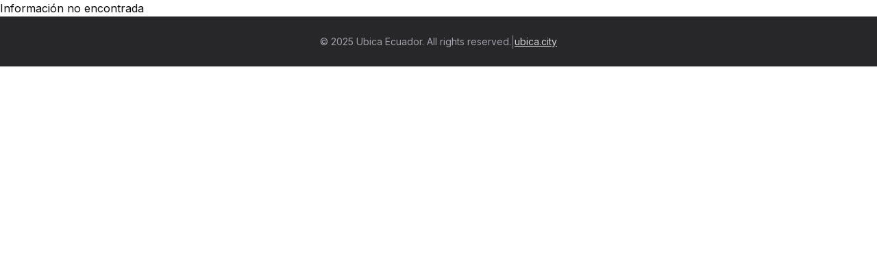

--- FILE ---
content_type: text/html; charset=utf-8
request_url: https://www.ubica.ec/explore/subcategoria/orellana/607
body_size: 5466
content:
<!DOCTYPE html><html lang="en"><head><meta charSet="utf-8"/><meta name="viewport" content="width=device-width, initial-scale=1"/><link rel="preload" href="/_next/static/media/e4af272ccee01ff0-s.p.woff2" as="font" crossorigin="" type="font/woff2"/><link rel="stylesheet" href="/_next/static/css/3dcb7053c9687ed1.css" data-precedence="next"/><link rel="stylesheet" href="/_next/static/css/718ee59ff2172a97.css" data-precedence="next"/><link rel="preload" href="/_next/static/chunks/webpack-202fe17d43aef841.js" as="script" fetchPriority="low"/><script src="/_next/static/chunks/fd9d1056-0439ff0843f4d68f.js" async=""></script><script src="/_next/static/chunks/864-a6d83bd7bff3d9f7.js" async=""></script><script src="/_next/static/chunks/main-app-d37764a0d4c9aeed.js" async=""></script><link rel="preload" href="https://pagead2.googlesyndication.com/pagead/js/adsbygoogle.js?client=ca-pub-4221003266127496" as="script"/><link rel="preload" href="https://www.googletagmanager.com/gtag/js?id=G-QGJXV7VMG7" as="script"/><title>No encontrado - Ubica Ecuador</title><meta name="description" content="La información solicitada no fue encontrada"/><meta name="next-size-adjust"/><script src="/_next/static/chunks/polyfills-c67a75d1b6f99dc8.js" noModule=""></script></head><body class="__className_f367f3"><script>!function(){try{var d=document.documentElement,c=d.classList;c.remove('light','dark');var e=localStorage.getItem('theme');if('system'===e||(!e&&false)){var t='(prefers-color-scheme: dark)',m=window.matchMedia(t);if(m.media!==t||m.matches){d.style.colorScheme = 'dark';c.add('dark')}else{d.style.colorScheme = 'light';c.add('light')}}else if(e){c.add(e|| '')}else{c.add('light')}if(e==='light'||e==='dark'||!e)d.style.colorScheme=e||'light'}catch(e){}}()</script><div>Información no encontrada</div><footer class="w-full bg-zinc-800 text-white border-t border-zinc-700"><div class="container mx-auto py-6 px-4 md:px-6"><div class="flex flex-col md:flex-row items-center justify-center gap-4"><p class="text-sm text-zinc-400">© <!-- -->2025<!-- --> Ubica Ecuador. All rights reserved.</p><div class="flex items-center gap-2"><span class="text-zinc-500">|</span><a target="_blank" rel="noopener noreferrer" class="text-sm text-zinc-300 hover:text-white transition-colors underline" href="https://ubica.city">ubica.city</a></div></div></div></footer><div role="region" aria-label="Notifications (F8)" tabindex="-1" style="pointer-events:none"><ol tabindex="-1" class="fixed top-0 z-[100] flex max-h-screen w-full flex-col-reverse p-4 sm:bottom-0 sm:right-0 sm:top-auto sm:flex-col md:max-w-[420px]"></ol></div><section aria-label="Notifications alt+T" tabindex="-1" aria-live="polite" aria-relevant="additions text" aria-atomic="false"></section><div><script data-cfasync="false" type="text/javascript" id="clever-core">
    /* <![CDATA[ */
        (function (document, window) {
            var a, c = document.createElement("script"), f = window.frameElement;


            c.id = "CleverCoreLoader75186";
            c.src = "https://scripts.cleverwebserver.com/485e5a4ddba3caa63b0c9e822d69e76b.js";


            c.async = !0;
            c.type = "text/javascript";
            c.setAttribute("data-target", window.name || (f && f.getAttribute("id")));
            c.setAttribute("data-callback", "put-your-callback-function-here");
            c.setAttribute("data-callback-url-click", "put-your-click-macro-here");
            c.setAttribute("data-callback-url-view", "put-your-view-macro-here");


            try {
                a = parent.document.getElementsByTagName("script")[0] || document.getElementsByTagName("script")[0];
            } catch (e) {
                a = !1;
            }


            a || (a = document.getElementsByTagName("head")[0] || document.getElementsByTagName("body")[0]);
            a.parentNode.insertBefore(c, a);
        })(document, window);
    /* ]]> */
    </script></div><script src="/_next/static/chunks/webpack-202fe17d43aef841.js" async=""></script><script>(self.__next_f=self.__next_f||[]).push([0])</script><script>self.__next_f.push([1,"1:HL[\"/_next/static/media/e4af272ccee01ff0-s.p.woff2\",\"font\",{\"crossOrigin\":\"\",\"type\":\"font/woff2\"}]\n2:HL[\"/_next/static/css/3dcb7053c9687ed1.css\",\"style\"]\n0:\"$L3\"\n"])</script><script>self.__next_f.push([1,"4:HL[\"/_next/static/css/718ee59ff2172a97.css\",\"style\"]\n"])</script><script>self.__next_f.push([1,"5:I{\"id\":6054,\"chunks\":[\"272:static/chunks/webpack-202fe17d43aef841.js\",\"971:static/chunks/fd9d1056-0439ff0843f4d68f.js\",\"864:static/chunks/864-a6d83bd7bff3d9f7.js\"],\"name\":\"\",\"async\":false}\n7:I{\"id\":1729,\"chunks\":[\"272:static/chunks/webpack-202fe17d43aef841.js\",\"971:static/chunks/fd9d1056-0439ff0843f4d68f.js\",\"864:static/chunks/864-a6d83bd7bff3d9f7.js\"],\"name\":\"\",\"async\":false}\n8:I{\"id\":4244,\"chunks\":[\"933:static/chunks/933-1ee4dd33ba8a4a2b.js\",\"463:static/chunks/463-4066c47bfc7dadab.js\",\"185:static/chunks"])</script><script>self.__next_f.push([1,"/app/layout-5c0eba825ee82ad5.js\"],\"name\":\"\",\"async\":false}\n9:I{\"id\":5512,\"chunks\":[\"933:static/chunks/933-1ee4dd33ba8a4a2b.js\",\"463:static/chunks/463-4066c47bfc7dadab.js\",\"185:static/chunks/app/layout-5c0eba825ee82ad5.js\"],\"name\":\"ThemeProvider\",\"async\":false}\na:I{\"id\":1443,\"chunks\":[\"272:static/chunks/webpack-202fe17d43aef841.js\",\"971:static/chunks/fd9d1056-0439ff0843f4d68f.js\",\"864:static/chunks/864-a6d83bd7bff3d9f7.js\"],\"name\":\"\",\"async\":false}\nb:I{\"id\":8639,\"chunks\":[\"272:static/chunks/webpack-202fe17d4"])</script><script>self.__next_f.push([1,"3aef841.js\",\"971:static/chunks/fd9d1056-0439ff0843f4d68f.js\",\"864:static/chunks/864-a6d83bd7bff3d9f7.js\"],\"name\":\"\",\"async\":false}\ne:I{\"id\":1517,\"chunks\":[\"933:static/chunks/933-1ee4dd33ba8a4a2b.js\",\"463:static/chunks/463-4066c47bfc7dadab.js\",\"185:static/chunks/app/layout-5c0eba825ee82ad5.js\"],\"name\":\"\",\"async\":false}\nf:I{\"id\":9780,\"chunks\":[\"933:static/chunks/933-1ee4dd33ba8a4a2b.js\",\"463:static/chunks/463-4066c47bfc7dadab.js\",\"185:static/chunks/app/layout-5c0eba825ee82ad5.js\"],\"name\":\"Toaster\",\"async\":fal"])</script><script>self.__next_f.push([1,"se}\n10:I{\"id\":2761,\"chunks\":[\"933:static/chunks/933-1ee4dd33ba8a4a2b.js\",\"463:static/chunks/463-4066c47bfc7dadab.js\",\"185:static/chunks/app/layout-5c0eba825ee82ad5.js\"],\"name\":\"Toaster\",\"async\":false}\n11:T48f,"])</script><script>self.__next_f.push([1,"\u003cscript data-cfasync=\"false\" type=\"text/javascript\" id=\"clever-core\"\u003e\n    /* \u003c![CDATA[ */\n        (function (document, window) {\n            var a, c = document.createElement(\"script\"), f = window.frameElement;\n\n\n            c.id = \"CleverCoreLoader75186\";\n            c.src = \"https://scripts.cleverwebserver.com/485e5a4ddba3caa63b0c9e822d69e76b.js\";\n\n\n            c.async = !0;\n            c.type = \"text/javascript\";\n            c.setAttribute(\"data-target\", window.name || (f \u0026\u0026 f.getAttribute(\"id\")));\n            c.setAttribute(\"data-callback\", \"put-your-callback-function-here\");\n            c.setAttribute(\"data-callback-url-click\", \"put-your-click-macro-here\");\n            c.setAttribute(\"data-callback-url-view\", \"put-your-view-macro-here\");\n\n\n            try {\n                a = parent.document.getElementsByTagName(\"script\")[0] || document.getElementsByTagName(\"script\")[0];\n            } catch (e) {\n                a = !1;\n            }\n\n\n            a || (a = document.getElementsByTagName(\"head\")[0] || document.getElementsByTagName(\"body\")[0]);\n            a.parentNode.insertBefore(c, a);\n        })(document, window);\n    /* ]]\u003e */\n    \u003c/script\u003e"])</script><script>self.__next_f.push([1,"3:[[[\"$\",\"link\",\"0\",{\"rel\":\"stylesheet\",\"href\":\"/_next/static/css/3dcb7053c9687ed1.css\",\"precedence\":\"next\"}]],[\"$\",\"$L5\",null,{\"buildId\":\"clqTR6tm-n0x5GfIvlflc\",\"assetPrefix\":\"\",\"initialCanonicalUrl\":\"/explore/subcategoria/orellana/607\",\"initialTree\":[\"\",{\"children\":[\"explore\",{\"children\":[[\"i\",\"subcategoria\",\"d\"],{\"children\":[[\"lugar\",\"orellana\",\"d\"],{\"children\":[[\"id\",\"607\",\"d\"],{\"children\":[\"__PAGE__\",{}]}]}]}]}]},\"$undefined\",\"$undefined\",true],\"initialHead\":[false,\"$L6\"],\"globalErrorComponent\":\"$7\",\"children\":[null,[\"$\",\"html\",null,{\"lang\":\"en\",\"suppressHydrationWarning\":true,\"children\":[[\"$\",\"head\",null,{\"children\":[[\"$\",\"$L8\",null,{\"async\":true,\"src\":\"https://pagead2.googlesyndication.com/pagead/js/adsbygoogle.js?client=ca-pub-4221003266127496\",\"strategy\":\"afterInteractive\",\"crossOrigin\":\"anonymous\"}],[\"$\",\"$L8\",null,{\"src\":\"https://www.googletagmanager.com/gtag/js?id=G-QGJXV7VMG7\",\"strategy\":\"afterInteractive\"}],[\"$\",\"$L8\",null,{\"id\":\"google-analytics\",\"strategy\":\"afterInteractive\",\"children\":\"\\n            window.dataLayer = window.dataLayer || [];\\n            function gtag(){dataLayer.push(arguments);}\\n            gtag('js', new Date());\\n            gtag('config', 'G-QGJXV7VMG7');\\n          \"}]]}],[\"$\",\"body\",null,{\"className\":\"__className_f367f3\",\"children\":[\"$\",\"$L9\",null,{\"attribute\":\"class\",\"defaultTheme\":\"light\",\"enableSystem\":true,\"disableTransitionOnChange\":true,\"children\":[[\"$\",\"$La\",null,{\"parallelRouterKey\":\"children\",\"segmentPath\":[\"children\"],\"loading\":\"$undefined\",\"loadingStyles\":\"$undefined\",\"hasLoading\":false,\"error\":\"$undefined\",\"errorStyles\":\"$undefined\",\"template\":[\"$\",\"$Lb\",null,{}],\"templateStyles\":\"$undefined\",\"notFound\":[[\"$\",\"title\",null,{\"children\":\"404: This page could not be found.\"}],[\"$\",\"div\",null,{\"style\":{\"fontFamily\":\"system-ui,\\\"Segoe UI\\\",Roboto,Helvetica,Arial,sans-serif,\\\"Apple Color Emoji\\\",\\\"Segoe UI Emoji\\\"\",\"height\":\"100vh\",\"textAlign\":\"center\",\"display\":\"flex\",\"flexDirection\":\"column\",\"alignItems\":\"center\",\"justifyContent\":\"center\"},\"children\":[\"$\",\"div\",null,{\"children\":[[\"$\",\"style\",null,{\"dangerouslySetInnerHTML\":{\"__html\":\"body{color:#000;background:#fff;margin:0}.next-error-h1{border-right:1px solid rgba(0,0,0,.3)}@media (prefers-color-scheme:dark){body{color:#fff;background:#000}.next-error-h1{border-right:1px solid rgba(255,255,255,.3)}}\"}}],[\"$\",\"h1\",null,{\"className\":\"next-error-h1\",\"style\":{\"display\":\"inline-block\",\"margin\":\"0 20px 0 0\",\"padding\":\"0 23px 0 0\",\"fontSize\":24,\"fontWeight\":500,\"verticalAlign\":\"top\",\"lineHeight\":\"49px\"},\"children\":\"404\"}],[\"$\",\"div\",null,{\"style\":{\"display\":\"inline-block\"},\"children\":[\"$\",\"h2\",null,{\"style\":{\"fontSize\":14,\"fontWeight\":400,\"lineHeight\":\"49px\",\"margin\":0},\"children\":\"This page could not be found.\"}]}]]}]}]],\"notFoundStyles\":[],\"childProp\":{\"current\":[null,[\"$\",\"$La\",null,{\"parallelRouterKey\":\"children\",\"segmentPath\":[\"children\",\"explore\",\"children\"],\"loading\":\"$undefined\",\"loadingStyles\":\"$undefined\",\"hasLoading\":false,\"error\":\"$undefined\",\"errorStyles\":\"$undefined\",\"template\":[\"$\",\"$Lb\",null,{}],\"templateStyles\":\"$undefined\",\"notFound\":\"$undefined\",\"notFoundStyles\":\"$undefined\",\"childProp\":{\"current\":[\"$\",\"$La\",null,{\"parallelRouterKey\":\"children\",\"segmentPath\":[\"children\",\"explore\",\"children\",[\"i\",\"subcategoria\",\"d\"],\"children\"],\"loading\":\"$undefined\",\"loadingStyles\":\"$undefined\",\"hasLoading\":false,\"error\":\"$undefined\",\"errorStyles\":\"$undefined\",\"template\":[\"$\",\"$Lb\",null,{}],\"templateStyles\":\"$undefined\",\"notFound\":\"$undefined\",\"notFoundStyles\":\"$undefined\",\"childProp\":{\"current\":[\"$\",\"$La\",null,{\"parallelRouterKey\":\"children\",\"segmentPath\":[\"children\",\"explore\",\"children\",[\"i\",\"subcategoria\",\"d\"],\"children\",[\"lugar\",\"orellana\",\"d\"],\"children\"],\"loading\":\"$undefined\",\"loadingStyles\":\"$undefined\",\"hasLoading\":false,\"error\":\"$undefined\",\"errorStyles\":\"$undefined\",\"template\":[\"$\",\"$Lb\",null,{}],\"templateStyles\":\"$undefined\",\"notFound\":\"$undefined\",\"notFoundStyles\":\"$undefined\",\"childProp\":{\"current\":[\"$\",\"$La\",null,{\"parallelRouterKey\":\"children\",\"segmentPath\":[\"children\",\"explore\",\"children\",[\"i\",\"subcategoria\",\"d\"],\"children\",[\"lugar\",\"orellana\",\"d\"],\"children\",[\"id\",\"607\",\"d\"],\"children\"],\"loading\":\"$undefined\",\"loadingStyles\":\"$undefined\",\"hasLoading\":false,\"error\":\"$undefined\",\"errorStyles\":\"$undefined\",\"template\":[\"$\",\"$Lb\",null,{}],\"templateStyles\":\"$undefined\",\"notFound\":\"$undefined\",\"notFoundStyles\":\"$undefined\",\"childProp\":{\"current\":[\"$Lc\",\"$Ld\",null],\"segment\":\"__PAGE__\"},\"styles\":[[\"$\",\"link\",\"0\",{\"rel\":\"stylesheet\",\"href\":\"/_next/static/css/718ee59ff2172a97.css\",\"precedence\":\"next\"}]]}],\"segment\":[\"id\",\"607\",\"d\"]},\"styles\":[]}],\"segment\":[\"lugar\",\"orellana\",\"d\"]},\"styles\":[]}],\"segment\":[\"i\",\"subcategoria\",\"d\"]},\"styles\":[]}],null],\"segment\":\"explore\"},\"styles\":[]}],[\"$\",\"$Le\",null,{}],[\"$\",\"$Lf\",null,{}],[\"$\",\"$L10\",null,{}],[\"$\",\"div\",null,{\"dangerouslySetInnerHTML\":{\"__html\":\"$11\"}}]]}]}]]}],null]}]]\n"])</script><script>self.__next_f.push([1,"d:[\"$\",\"div\",null,{\"children\":\"Información no encontrada\"}]\n6:[[\"$\",\"meta\",\"0\",{\"charSet\":\"utf-8\"}],[\"$\",\"title\",\"1\",{\"children\":\"No encontrado - Ubica Ecuador\"}],[\"$\",\"meta\",\"2\",{\"name\":\"description\",\"content\":\"La información solicitada no fue encontrada\"}],[\"$\",\"meta\",\"3\",{\"name\":\"viewport\",\"content\":\"width=device-width, initial-scale=1\"}],[\"$\",\"meta\",\"4\",{\"name\":\"next-size-adjust\"}]]\nc:null\n"])</script></body></html>

--- FILE ---
content_type: text/html; charset=utf-8
request_url: https://www.google.com/recaptcha/api2/aframe
body_size: 267
content:
<!DOCTYPE HTML><html><head><meta http-equiv="content-type" content="text/html; charset=UTF-8"></head><body><script nonce="l1lSbzElv9xljwweMO4gZQ">/** Anti-fraud and anti-abuse applications only. See google.com/recaptcha */ try{var clients={'sodar':'https://pagead2.googlesyndication.com/pagead/sodar?'};window.addEventListener("message",function(a){try{if(a.source===window.parent){var b=JSON.parse(a.data);var c=clients[b['id']];if(c){var d=document.createElement('img');d.src=c+b['params']+'&rc='+(localStorage.getItem("rc::a")?sessionStorage.getItem("rc::b"):"");window.document.body.appendChild(d);sessionStorage.setItem("rc::e",parseInt(sessionStorage.getItem("rc::e")||0)+1);localStorage.setItem("rc::h",'1765809601347');}}}catch(b){}});window.parent.postMessage("_grecaptcha_ready", "*");}catch(b){}</script></body></html>

--- FILE ---
content_type: application/javascript; charset=UTF-8
request_url: https://www.ubica.ec/_next/static/chunks/app/layout-5c0eba825ee82ad5.js
body_size: 2439
content:
(self.webpackChunk_N_E=self.webpackChunk_N_E||[]).push([[185],{5659:function(e,t,r){Promise.resolve().then(r.t.bind(r,8877,23)),Promise.resolve().then(r.bind(r,1517)),Promise.resolve().then(r.bind(r,5512)),Promise.resolve().then(r.bind(r,2761)),Promise.resolve().then(r.bind(r,9780)),Promise.resolve().then(r.t.bind(r,4244,23)),Promise.resolve().then(r.t.bind(r,3247,23))},1517:function(e,t,r){"use strict";r.r(t),r.d(t,{default:function(){return n}});var s=r(7437);r(2265);var o=r(1396),a=r.n(o);function n(){return(0,s.jsx)("footer",{className:"w-full bg-zinc-800 text-white border-t border-zinc-700",children:(0,s.jsx)("div",{className:"container mx-auto py-6 px-4 md:px-6",children:(0,s.jsxs)("div",{className:"flex flex-col md:flex-row items-center justify-center gap-4",children:[(0,s.jsxs)("p",{className:"text-sm text-zinc-400",children:["\xa9 ",new Date().getFullYear()," Ubica Ecuador. All rights reserved."]}),(0,s.jsxs)("div",{className:"flex items-center gap-2",children:[(0,s.jsx)("span",{className:"text-zinc-500",children:"|"}),(0,s.jsx)(a(),{href:"https://ubica.city",target:"_blank",rel:"noopener noreferrer",className:"text-sm text-zinc-300 hover:text-white transition-colors underline",children:"ubica.city"})]})]})})})}},5512:function(e,t,r){"use strict";r.r(t),r.d(t,{ThemeProvider:function(){return a}});var s=r(7437),o=r(1350);function a(e){let{children:t,...r}=e;return(0,s.jsx)(o.f,{...r,children:t})}},2761:function(e,t,r){"use strict";r.r(t),r.d(t,{Toaster:function(){return n}});var s=r(7437),o=r(1350),a=r(1424);let n=e=>{let{...t}=e,{theme:r="system"}=(0,o.F)();return(0,s.jsx)(a.x7,{theme:r,className:"toaster group",toastOptions:{classNames:{toast:"group toast group-[.toaster]:bg-background group-[.toaster]:text-foreground group-[.toaster]:border-border group-[.toaster]:shadow-lg",description:"group-[.toast]:text-muted-foreground",actionButton:"group-[.toast]:bg-primary group-[.toast]:text-primary-foreground",cancelButton:"group-[.toast]:bg-muted group-[.toast]:text-muted-foreground"}},...t})}},9780:function(e,t,r){"use strict";r.r(t),r.d(t,{Toaster:function(){return S}});var s=r(7437),o=r(2265);let a=0,n=new Map,i=e=>{if(n.has(e))return;let t=setTimeout(()=>{n.delete(e),l({type:"REMOVE_TOAST",toastId:e})},1e6);n.set(e,t)},d=(e,t)=>{switch(t.type){case"ADD_TOAST":return{...e,toasts:[t.toast,...e.toasts].slice(0,1)};case"UPDATE_TOAST":return{...e,toasts:e.toasts.map(e=>e.id===t.toast.id?{...e,...t.toast}:e)};case"DISMISS_TOAST":{let{toastId:r}=t;return r?i(r):e.toasts.forEach(e=>{i(e.id)}),{...e,toasts:e.toasts.map(e=>e.id===r||void 0===r?{...e,open:!1}:e)}}case"REMOVE_TOAST":if(void 0===t.toastId)return{...e,toasts:[]};return{...e,toasts:e.toasts.filter(e=>e.id!==t.toastId)}}},u=[],c={toasts:[]};function l(e){c=d(c,e),u.forEach(e=>{e(c)})}function f(e){let{...t}=e,r=(a=(a+1)%Number.MAX_SAFE_INTEGER).toString(),s=()=>l({type:"DISMISS_TOAST",toastId:r});return l({type:"ADD_TOAST",toast:{...t,id:r,open:!0,onOpenChange:e=>{e||s()}}}),{id:r,dismiss:s,update:e=>l({type:"UPDATE_TOAST",toast:{...e,id:r}})}}var p=r(3022),m=r(6061),x=r(2549),g=r(9311);let v=p.zt,h=o.forwardRef((e,t)=>{let{className:r,...o}=e;return(0,s.jsx)(p.l_,{ref:t,className:(0,g.cn)("fixed top-0 z-[100] flex max-h-screen w-full flex-col-reverse p-4 sm:bottom-0 sm:right-0 sm:top-auto sm:flex-col md:max-w-[420px]",r),...o})});h.displayName=p.l_.displayName;let b=(0,m.j)("group pointer-events-auto relative flex w-full items-center justify-between space-x-4 overflow-hidden rounded-md border p-6 pr-8 shadow-lg transition-all data-[swipe=cancel]:translate-x-0 data-[swipe=end]:translate-x-[var(--radix-toast-swipe-end-x)] data-[swipe=move]:translate-x-[var(--radix-toast-swipe-move-x)] data-[swipe=move]:transition-none data-[state=open]:animate-in data-[state=closed]:animate-out data-[swipe=end]:animate-out data-[state=closed]:fade-out-80 data-[state=closed]:slide-out-to-right-full data-[state=open]:slide-in-from-top-full data-[state=open]:sm:slide-in-from-bottom-full",{variants:{variant:{default:"border bg-background text-foreground",destructive:"destructive group border-destructive bg-destructive text-destructive-foreground"}},defaultVariants:{variant:"default"}}),y=o.forwardRef((e,t)=>{let{className:r,variant:o,...a}=e;return(0,s.jsx)(p.fC,{ref:t,className:(0,g.cn)(b({variant:o}),r),...a})});y.displayName=p.fC.displayName;let N=o.forwardRef((e,t)=>{let{className:r,...o}=e;return(0,s.jsx)(p.aU,{ref:t,className:(0,g.cn)("inline-flex h-8 shrink-0 items-center justify-center rounded-md border bg-transparent px-3 text-sm font-medium ring-offset-background transition-colors hover:bg-secondary focus:outline-none focus:ring-2 focus:ring-ring focus:ring-offset-2 disabled:pointer-events-none disabled:opacity-50 group-[.destructive]:border-muted/40 group-[.destructive]:hover:border-destructive/30 group-[.destructive]:hover:bg-destructive group-[.destructive]:hover:text-destructive-foreground group-[.destructive]:focus:ring-destructive",r),...o})});N.displayName=p.aU.displayName;let w=o.forwardRef((e,t)=>{let{className:r,...o}=e;return(0,s.jsx)(p.x8,{ref:t,className:(0,g.cn)("absolute right-2 top-2 rounded-md p-1 text-foreground/50 opacity-0 transition-opacity hover:text-foreground focus:opacity-100 focus:outline-none focus:ring-2 group-hover:opacity-100 group-[.destructive]:text-red-300 group-[.destructive]:hover:text-red-50 group-[.destructive]:focus:ring-red-400 group-[.destructive]:focus:ring-offset-red-600",r),"toast-close":"",...o,children:(0,s.jsx)(x.Z,{className:"h-4 w-4"})})});w.displayName=p.x8.displayName;let j=o.forwardRef((e,t)=>{let{className:r,...o}=e;return(0,s.jsx)(p.Dx,{ref:t,className:(0,g.cn)("text-sm font-semibold",r),...o})});j.displayName=p.Dx.displayName;let T=o.forwardRef((e,t)=>{let{className:r,...o}=e;return(0,s.jsx)(p.dk,{ref:t,className:(0,g.cn)("text-sm opacity-90",r),...o})});function S(){let{toasts:e}=function(){let[e,t]=o.useState(c);return o.useEffect(()=>(u.push(t),()=>{let e=u.indexOf(t);e>-1&&u.splice(e,1)}),[e]),{...e,toast:f,dismiss:e=>l({type:"DISMISS_TOAST",toastId:e})}}();return(0,s.jsxs)(v,{children:[e.map(function(e){let{id:t,title:r,description:o,action:a,...n}=e;return(0,s.jsxs)(y,{...n,children:[(0,s.jsxs)("div",{className:"grid gap-1",children:[r&&(0,s.jsx)(j,{children:r}),o&&(0,s.jsx)(T,{children:o})]}),a,(0,s.jsx)(w,{})]},t)}),(0,s.jsx)(h,{})]})}T.displayName=p.dk.displayName},9311:function(e,t,r){"use strict";r.d(t,{cn:function(){return a}});var s=r(7042),o=r(4769);function a(){for(var e=arguments.length,t=Array(e),r=0;r<e;r++)t[r]=arguments[r];return(0,o.m6)((0,s.W)(t))}},8877:function(){}},function(e){e.O(0,[933,463,971,864,744],function(){return e(e.s=5659)}),_N_E=e.O()}]);

--- FILE ---
content_type: application/javascript; charset=UTF-8
request_url: https://www.ubica.ec/_next/static/chunks/main-app-d37764a0d4c9aeed.js
body_size: 463
content:
(self.webpackChunk_N_E=self.webpackChunk_N_E||[]).push([[744],{9089:function(e,n,t){Promise.resolve().then(t.t.bind(t,6054,23)),Promise.resolve().then(t.t.bind(t,1729,23)),Promise.resolve().then(t.t.bind(t,1443,23)),Promise.resolve().then(t.t.bind(t,6384,23)),Promise.resolve().then(t.t.bind(t,8639,23)),Promise.resolve().then(t.t.bind(t,5146,23))}},function(e){var n=function(n){return e(e.s=n)};e.O(0,[971,864],function(){return n(3123),n(9089)}),_N_E=e.O()}]);

--- FILE ---
content_type: application/javascript; charset=UTF-8
request_url: https://www.ubica.ec/_next/static/chunks/463-4066c47bfc7dadab.js
body_size: 14908
content:
(self.webpackChunk_N_E=self.webpackChunk_N_E||[]).push([[463],{3443:function(e,t){"use strict";let a;Object.defineProperty(t,"__esModule",{value:!0}),function(e,t){for(var a in t)Object.defineProperty(e,a,{enumerable:!0,get:t[a]})}(t,{DOMAttributeNames:function(){return r},isEqualNode:function(){return o},default:function(){return s}});let r={acceptCharset:"accept-charset",className:"class",htmlFor:"for",httpEquiv:"http-equiv",noModule:"noModule"};function n(e){let{type:t,props:a}=e,n=document.createElement(t);for(let e in a){if(!a.hasOwnProperty(e)||"children"===e||"dangerouslySetInnerHTML"===e||void 0===a[e])continue;let o=r[e]||e.toLowerCase();"script"===t&&("async"===o||"defer"===o||"noModule"===o)?n[o]=!!a[e]:n.setAttribute(o,a[e])}let{children:o,dangerouslySetInnerHTML:s}=a;return s?n.innerHTML=s.__html||"":o&&(n.textContent="string"==typeof o?o:Array.isArray(o)?o.join(""):""),n}function o(e,t){if(e instanceof HTMLElement&&t instanceof HTMLElement){let a=t.getAttribute("nonce");if(a&&!e.getAttribute("nonce")){let r=t.cloneNode(!0);return r.setAttribute("nonce",""),r.nonce=a,a===e.nonce&&e.isEqualNode(r)}}return e.isEqualNode(t)}function s(){return{mountedInstances:new Set,updateHead:e=>{let t={};e.forEach(e=>{if("link"===e.type&&e.props["data-optimized-fonts"]){if(document.querySelector('style[data-href="'+e.props["data-href"]+'"]'))return;e.props.href=e.props["data-href"],e.props["data-href"]=void 0}let a=t[e.type]||[];a.push(e),t[e.type]=a});let r=t.title?t.title[0]:null,n="";if(r){let{children:e}=r.props;n="string"==typeof e?e:Array.isArray(e)?e.join(""):""}n!==document.title&&(document.title=n),["meta","base","link","style","script"].forEach(e=>{a(e,t[e]||[])})}}}a=(e,t)=>{let a=document.getElementsByTagName("head")[0],r=a.querySelector("meta[name=next-head-count]"),s=Number(r.content),i=[];for(let t=0,a=r.previousElementSibling;t<s;t++,a=(null==a?void 0:a.previousElementSibling)||null){var l;(null==a?void 0:null==(l=a.tagName)?void 0:l.toLowerCase())===e&&i.push(a)}let d=t.map(n).filter(e=>{for(let t=0,a=i.length;t<a;t++){let a=i[t];if(o(a,e))return i.splice(t,1),!1}return!0});i.forEach(e=>{var t;return null==(t=e.parentNode)?void 0:t.removeChild(e)}),d.forEach(e=>a.insertBefore(e,r)),r.content=(s-i.length+d.length).toString()},("function"==typeof t.default||"object"==typeof t.default&&null!==t.default)&&void 0===t.default.__esModule&&(Object.defineProperty(t.default,"__esModule",{value:!0}),Object.assign(t.default,t),e.exports=t.default)},4244:function(e,t,a){"use strict";Object.defineProperty(t,"__esModule",{value:!0}),function(e,t){for(var a in t)Object.defineProperty(e,a,{enumerable:!0,get:t[a]})}(t,{handleClientScriptLoad:function(){return h},initScriptLoader:function(){return v},default:function(){return y}});let r=a(1024),n=a(8533),o=r._(a(4887)),s=n._(a(2265)),i=a(3305),l=a(3443),d=a(4913),c=new Map,u=new Set,f=["onLoad","onReady","dangerouslySetInnerHTML","children","onError","strategy","stylesheets"],p=e=>{if(o.default.preinit){e.forEach(e=>{o.default.preinit(e,{as:"style"})});return}{let t=document.head;e.forEach(e=>{let a=document.createElement("link");a.type="text/css",a.rel="stylesheet",a.href=e,t.appendChild(a)})}},m=e=>{let{src:t,id:a,onLoad:r=()=>{},onReady:n=null,dangerouslySetInnerHTML:o,children:s="",strategy:i="afterInteractive",onError:d,stylesheets:m}=e,h=a||t;if(h&&u.has(h))return;if(c.has(t)){u.add(h),c.get(t).then(r,d);return}let v=()=>{n&&n(),u.add(h)},g=document.createElement("script"),y=new Promise((e,t)=>{g.addEventListener("load",function(t){e(),r&&r.call(this,t),v()}),g.addEventListener("error",function(e){t(e)})}).catch(function(e){d&&d(e)});for(let[a,r]of(o?(g.innerHTML=o.__html||"",v()):s?(g.textContent="string"==typeof s?s:Array.isArray(s)?s.join(""):"",v()):t&&(g.src=t,c.set(t,y)),Object.entries(e))){if(void 0===r||f.includes(a))continue;let e=l.DOMAttributeNames[a]||a.toLowerCase();g.setAttribute(e,r)}"worker"===i&&g.setAttribute("type","text/partytown"),g.setAttribute("data-nscript",i),m&&p(m),document.body.appendChild(g)};function h(e){let{strategy:t="afterInteractive"}=e;"lazyOnload"===t?window.addEventListener("load",()=>{(0,d.requestIdleCallback)(()=>m(e))}):m(e)}function v(e){e.forEach(h),function(){let e=[...document.querySelectorAll('[data-nscript="beforeInteractive"]'),...document.querySelectorAll('[data-nscript="beforePageRender"]')];e.forEach(e=>{let t=e.id||e.getAttribute("src");u.add(t)})}()}function g(e){let{id:t,src:a="",onLoad:r=()=>{},onReady:n=null,strategy:l="afterInteractive",onError:c,stylesheets:f,...p}=e,{updateScripts:h,scripts:v,getIsSsr:g,appDir:y,nonce:w}=(0,s.useContext)(i.HeadManagerContext),b=(0,s.useRef)(!1);(0,s.useEffect)(()=>{let e=t||a;b.current||(n&&e&&u.has(e)&&n(),b.current=!0)},[n,t,a]);let x=(0,s.useRef)(!1);if((0,s.useEffect)(()=>{!x.current&&("afterInteractive"===l?m(e):"lazyOnload"===l&&("complete"===document.readyState?(0,d.requestIdleCallback)(()=>m(e)):window.addEventListener("load",()=>{(0,d.requestIdleCallback)(()=>m(e))})),x.current=!0)},[e,l]),("beforeInteractive"===l||"worker"===l)&&(h?(v[l]=(v[l]||[]).concat([{id:t,src:a,onLoad:r,onReady:n,onError:c,...p}]),h(v)):g&&g()?u.add(t||a):g&&!g()&&m(e)),y){if(f&&f.forEach(e=>{o.default.preinit(e,{as:"style"})}),"beforeInteractive"===l)return a?(o.default.preload(a,p.integrity?{as:"script",integrity:p.integrity}:{as:"script"}),s.default.createElement("script",{nonce:w,dangerouslySetInnerHTML:{__html:"(self.__next_s=self.__next_s||[]).push("+JSON.stringify([a])+")"}})):(p.dangerouslySetInnerHTML&&(p.children=p.dangerouslySetInnerHTML.__html,delete p.dangerouslySetInnerHTML),s.default.createElement("script",{nonce:w,dangerouslySetInnerHTML:{__html:"(self.__next_s=self.__next_s||[]).push("+JSON.stringify([0,{...p}])+")"}}));"afterInteractive"===l&&a&&o.default.preload(a,p.integrity?{as:"script",integrity:p.integrity}:{as:"script"})}return null}Object.defineProperty(g,"__nextScript",{value:!0});let y=g;("function"==typeof t.default||"object"==typeof t.default&&null!==t.default)&&void 0===t.default.__esModule&&(Object.defineProperty(t.default,"__esModule",{value:!0}),Object.assign(t.default,t),e.exports=t.default)},3247:function(e){e.exports={style:{fontFamily:"'__Inter_f367f3', '__Inter_Fallback_f367f3'",fontStyle:"normal"},className:"__className_f367f3"}},3022:function(e,t,a){"use strict";a.d(t,{aU:function(){return ea},x8:function(){return er},dk:function(){return et},zt:function(){return G},fC:function(){return Z},Dx:function(){return ee},l_:function(){return Q}});var r=a(2265),n=a(4887),o=a(5744),s=a(2210),i=a(7733),l=a(6989),d=a(9249),c=a(2730),u=a(5606),f=a(9381),p=a(6459),m=a(3763),h=a(1030),v=a(7437),g=Object.freeze({position:"absolute",border:0,width:1,height:1,padding:0,margin:-1,overflow:"hidden",clip:"rect(0, 0, 0, 0)",whiteSpace:"nowrap",wordWrap:"normal"}),y=r.forwardRef((e,t)=>(0,v.jsx)(f.WV.span,{...e,ref:t,style:{...g,...e.style}}));y.displayName="VisuallyHidden";var w="ToastProvider",[b,x,E]=(0,i.B)("Toast"),[T,N]=(0,l.b)("Toast",[E]),[C,k]=T(w),S=e=>{let{__scopeToast:t,label:a="Notification",duration:n=5e3,swipeDirection:o="right",swipeThreshold:s=50,children:i}=e,[l,d]=r.useState(null),[c,u]=r.useState(0),f=r.useRef(!1),p=r.useRef(!1);return a.trim()||console.error(`Invalid prop \`label\` supplied to \`${w}\`. Expected non-empty \`string\`.`),(0,v.jsx)(b.Provider,{scope:t,children:(0,v.jsx)(C,{scope:t,label:a,duration:n,swipeDirection:o,swipeThreshold:s,toastCount:c,viewport:l,onViewportChange:d,onToastAdd:r.useCallback(()=>u(e=>e+1),[]),onToastRemove:r.useCallback(()=>u(e=>e-1),[]),isFocusedToastEscapeKeyDownRef:f,isClosePausedRef:p,children:i})})};S.displayName=w;var M="ToastViewport",P=["F8"],j="toast.viewportPause",R="toast.viewportResume",L=r.forwardRef((e,t)=>{let{__scopeToast:a,hotkey:n=P,label:o="Notifications ({hotkey})",...i}=e,l=k(M,a),c=x(a),u=r.useRef(null),p=r.useRef(null),m=r.useRef(null),h=r.useRef(null),g=(0,s.e)(t,h,l.onViewportChange),y=n.join("+").replace(/Key/g,"").replace(/Digit/g,""),w=l.toastCount>0;r.useEffect(()=>{let e=e=>{let t=0!==n.length&&n.every(t=>e[t]||e.code===t);t&&h.current?.focus()};return document.addEventListener("keydown",e),()=>document.removeEventListener("keydown",e)},[n]),r.useEffect(()=>{let e=u.current,t=h.current;if(w&&e&&t){let a=()=>{if(!l.isClosePausedRef.current){let e=new CustomEvent(j);t.dispatchEvent(e),l.isClosePausedRef.current=!0}},r=()=>{if(l.isClosePausedRef.current){let e=new CustomEvent(R);t.dispatchEvent(e),l.isClosePausedRef.current=!1}},n=t=>{let a=!e.contains(t.relatedTarget);a&&r()},o=()=>{let t=e.contains(document.activeElement);t||r()};return e.addEventListener("focusin",a),e.addEventListener("focusout",n),e.addEventListener("pointermove",a),e.addEventListener("pointerleave",o),window.addEventListener("blur",a),window.addEventListener("focus",r),()=>{e.removeEventListener("focusin",a),e.removeEventListener("focusout",n),e.removeEventListener("pointermove",a),e.removeEventListener("pointerleave",o),window.removeEventListener("blur",a),window.removeEventListener("focus",r)}}},[w,l.isClosePausedRef]);let E=r.useCallback(({tabbingDirection:e})=>{let t=c(),a=t.map(t=>{let a=t.ref.current,r=[a,...function(e){let t=[],a=document.createTreeWalker(e,NodeFilter.SHOW_ELEMENT,{acceptNode:e=>{let t="INPUT"===e.tagName&&"hidden"===e.type;return e.disabled||e.hidden||t?NodeFilter.FILTER_SKIP:e.tabIndex>=0?NodeFilter.FILTER_ACCEPT:NodeFilter.FILTER_SKIP}});for(;a.nextNode();)t.push(a.currentNode);return t}(a)];return"forwards"===e?r:r.reverse()});return("forwards"===e?a.reverse():a).flat()},[c]);return r.useEffect(()=>{let e=h.current;if(e){let t=t=>{let a=t.altKey||t.ctrlKey||t.metaKey,r="Tab"===t.key&&!a;if(r){let a=document.activeElement,r=t.shiftKey,n=t.target===e;if(n&&r){p.current?.focus();return}let o=E({tabbingDirection:r?"backwards":"forwards"}),s=o.findIndex(e=>e===a);J(o.slice(s+1))?t.preventDefault():r?p.current?.focus():m.current?.focus()}};return e.addEventListener("keydown",t),()=>e.removeEventListener("keydown",t)}},[c,E]),(0,v.jsxs)(d.I0,{ref:u,role:"region","aria-label":o.replace("{hotkey}",y),tabIndex:-1,style:{pointerEvents:w?void 0:"none"},children:[w&&(0,v.jsx)(_,{ref:p,onFocusFromOutsideViewport:()=>{let e=E({tabbingDirection:"forwards"});J(e)}}),(0,v.jsx)(b.Slot,{scope:a,children:(0,v.jsx)(f.WV.ol,{tabIndex:-1,...i,ref:g})}),w&&(0,v.jsx)(_,{ref:m,onFocusFromOutsideViewport:()=>{let e=E({tabbingDirection:"backwards"});J(e)}})]})});L.displayName=M;var I="ToastFocusProxy",_=r.forwardRef((e,t)=>{let{__scopeToast:a,onFocusFromOutsideViewport:r,...n}=e,o=k(I,a);return(0,v.jsx)(y,{"aria-hidden":!0,tabIndex:0,...n,ref:t,style:{position:"fixed"},onFocus:e=>{let t=e.relatedTarget,a=!o.viewport?.contains(t);a&&r()}})});_.displayName=I;var A="Toast",D=r.forwardRef((e,t)=>{let{forceMount:a,open:r,defaultOpen:n,onOpenChange:s,...i}=e,[l,d]=(0,m.T)({prop:r,defaultProp:n??!0,onChange:s,caller:A});return(0,v.jsx)(u.z,{present:a||l,children:(0,v.jsx)(H,{open:l,...i,ref:t,onClose:()=>d(!1),onPause:(0,p.W)(e.onPause),onResume:(0,p.W)(e.onResume),onSwipeStart:(0,o.M)(e.onSwipeStart,e=>{e.currentTarget.setAttribute("data-swipe","start")}),onSwipeMove:(0,o.M)(e.onSwipeMove,e=>{let{x:t,y:a}=e.detail.delta;e.currentTarget.setAttribute("data-swipe","move"),e.currentTarget.style.setProperty("--radix-toast-swipe-move-x",`${t}px`),e.currentTarget.style.setProperty("--radix-toast-swipe-move-y",`${a}px`)}),onSwipeCancel:(0,o.M)(e.onSwipeCancel,e=>{e.currentTarget.setAttribute("data-swipe","cancel"),e.currentTarget.style.removeProperty("--radix-toast-swipe-move-x"),e.currentTarget.style.removeProperty("--radix-toast-swipe-move-y"),e.currentTarget.style.removeProperty("--radix-toast-swipe-end-x"),e.currentTarget.style.removeProperty("--radix-toast-swipe-end-y")}),onSwipeEnd:(0,o.M)(e.onSwipeEnd,e=>{let{x:t,y:a}=e.detail.delta;e.currentTarget.setAttribute("data-swipe","end"),e.currentTarget.style.removeProperty("--radix-toast-swipe-move-x"),e.currentTarget.style.removeProperty("--radix-toast-swipe-move-y"),e.currentTarget.style.setProperty("--radix-toast-swipe-end-x",`${t}px`),e.currentTarget.style.setProperty("--radix-toast-swipe-end-y",`${a}px`),d(!1)})})})});D.displayName=A;var[B,z]=T(A,{onClose(){}}),H=r.forwardRef((e,t)=>{let{__scopeToast:a,type:i="foreground",duration:l,open:c,onClose:u,onEscapeKeyDown:m,onPause:h,onResume:g,onSwipeStart:y,onSwipeMove:w,onSwipeCancel:x,onSwipeEnd:E,...T}=e,N=k(A,a),[C,S]=r.useState(null),M=(0,s.e)(t,e=>S(e)),P=r.useRef(null),L=r.useRef(null),I=l||N.duration,_=r.useRef(0),D=r.useRef(I),z=r.useRef(0),{onToastAdd:H,onToastRemove:O}=N,$=(0,p.W)(()=>{let e=C?.contains(document.activeElement);e&&N.viewport?.focus(),u()}),Y=r.useCallback(e=>{e&&e!==1/0&&(window.clearTimeout(z.current),_.current=new Date().getTime(),z.current=window.setTimeout($,e))},[$]);r.useEffect(()=>{let e=N.viewport;if(e){let t=()=>{Y(D.current),g?.()},a=()=>{let e=new Date().getTime()-_.current;D.current=D.current-e,window.clearTimeout(z.current),h?.()};return e.addEventListener(j,a),e.addEventListener(R,t),()=>{e.removeEventListener(j,a),e.removeEventListener(R,t)}}},[N.viewport,I,h,g,Y]),r.useEffect(()=>{c&&!N.isClosePausedRef.current&&Y(I)},[c,I,N.isClosePausedRef,Y]),r.useEffect(()=>(H(),()=>O()),[H,O]);let V=r.useMemo(()=>C?function e(t){let a=[],r=Array.from(t.childNodes);return r.forEach(t=>{if(t.nodeType===t.TEXT_NODE&&t.textContent&&a.push(t.textContent),t.nodeType===t.ELEMENT_NODE){let r=t.ariaHidden||t.hidden||"none"===t.style.display,n=""===t.dataset.radixToastAnnounceExclude;if(!r){if(n){let e=t.dataset.radixToastAnnounceAlt;e&&a.push(e)}else a.push(...e(t))}}}),a}(C):null,[C]);return N.viewport?(0,v.jsxs)(v.Fragment,{children:[V&&(0,v.jsx)(F,{__scopeToast:a,role:"status","aria-live":"foreground"===i?"assertive":"polite","aria-atomic":!0,children:V}),(0,v.jsx)(B,{scope:a,onClose:$,children:n.createPortal((0,v.jsx)(b.ItemSlot,{scope:a,children:(0,v.jsx)(d.fC,{asChild:!0,onEscapeKeyDown:(0,o.M)(m,()=>{N.isFocusedToastEscapeKeyDownRef.current||$(),N.isFocusedToastEscapeKeyDownRef.current=!1}),children:(0,v.jsx)(f.WV.li,{role:"status","aria-live":"off","aria-atomic":!0,tabIndex:0,"data-state":c?"open":"closed","data-swipe-direction":N.swipeDirection,...T,ref:M,style:{userSelect:"none",touchAction:"none",...e.style},onKeyDown:(0,o.M)(e.onKeyDown,e=>{"Escape"!==e.key||(m?.(e.nativeEvent),e.nativeEvent.defaultPrevented||(N.isFocusedToastEscapeKeyDownRef.current=!0,$()))}),onPointerDown:(0,o.M)(e.onPointerDown,e=>{0===e.button&&(P.current={x:e.clientX,y:e.clientY})}),onPointerMove:(0,o.M)(e.onPointerMove,e=>{if(!P.current)return;let t=e.clientX-P.current.x,a=e.clientY-P.current.y,r=!!L.current,n=["left","right"].includes(N.swipeDirection),o=["left","up"].includes(N.swipeDirection)?Math.min:Math.max,s=n?o(0,t):0,i=n?0:o(0,a),l="touch"===e.pointerType?10:2,d={x:s,y:i},c={originalEvent:e,delta:d};r?(L.current=d,U("toast.swipeMove",w,c,{discrete:!1})):X(d,N.swipeDirection,l)?(L.current=d,U("toast.swipeStart",y,c,{discrete:!1}),e.target.setPointerCapture(e.pointerId)):(Math.abs(t)>l||Math.abs(a)>l)&&(P.current=null)}),onPointerUp:(0,o.M)(e.onPointerUp,e=>{let t=L.current,a=e.target;if(a.hasPointerCapture(e.pointerId)&&a.releasePointerCapture(e.pointerId),L.current=null,P.current=null,t){let a=e.currentTarget,r={originalEvent:e,delta:t};X(t,N.swipeDirection,N.swipeThreshold)?U("toast.swipeEnd",E,r,{discrete:!0}):U("toast.swipeCancel",x,r,{discrete:!0}),a.addEventListener("click",e=>e.preventDefault(),{once:!0})}})})})}),N.viewport)})]}):null}),F=e=>{let{__scopeToast:t,children:a,...n}=e,o=k(A,t),[s,i]=r.useState(!1),[l,d]=r.useState(!1);return function(e=()=>{}){let t=(0,p.W)(e);(0,h.b)(()=>{let e=0,a=0;return e=window.requestAnimationFrame(()=>a=window.requestAnimationFrame(t)),()=>{window.cancelAnimationFrame(e),window.cancelAnimationFrame(a)}},[t])}(()=>i(!0)),r.useEffect(()=>{let e=window.setTimeout(()=>d(!0),1e3);return()=>window.clearTimeout(e)},[]),l?null:(0,v.jsx)(c.h,{asChild:!0,children:(0,v.jsx)(y,{...n,children:s&&(0,v.jsxs)(v.Fragment,{children:[o.label," ",a]})})})},O=r.forwardRef((e,t)=>{let{__scopeToast:a,...r}=e;return(0,v.jsx)(f.WV.div,{...r,ref:t})});O.displayName="ToastTitle";var $=r.forwardRef((e,t)=>{let{__scopeToast:a,...r}=e;return(0,v.jsx)(f.WV.div,{...r,ref:t})});$.displayName="ToastDescription";var Y="ToastAction",V=r.forwardRef((e,t)=>{let{altText:a,...r}=e;return a.trim()?(0,v.jsx)(q,{altText:a,asChild:!0,children:(0,v.jsx)(K,{...r,ref:t})}):(console.error(`Invalid prop \`altText\` supplied to \`${Y}\`. Expected non-empty \`string\`.`),null)});V.displayName=Y;var W="ToastClose",K=r.forwardRef((e,t)=>{let{__scopeToast:a,...r}=e,n=z(W,a);return(0,v.jsx)(q,{asChild:!0,children:(0,v.jsx)(f.WV.button,{type:"button",...r,ref:t,onClick:(0,o.M)(e.onClick,n.onClose)})})});K.displayName=W;var q=r.forwardRef((e,t)=>{let{__scopeToast:a,altText:r,...n}=e;return(0,v.jsx)(f.WV.div,{"data-radix-toast-announce-exclude":"","data-radix-toast-announce-alt":r||void 0,...n,ref:t})});function U(e,t,a,{discrete:r}){let n=a.originalEvent.currentTarget,o=new CustomEvent(e,{bubbles:!0,cancelable:!0,detail:a});t&&n.addEventListener(e,t,{once:!0}),r?(0,f.jH)(n,o):n.dispatchEvent(o)}var X=(e,t,a=0)=>{let r=Math.abs(e.x),n=Math.abs(e.y),o=r>n;return"left"===t||"right"===t?o&&r>a:!o&&n>a};function J(e){let t=document.activeElement;return e.some(e=>e===t||(e.focus(),document.activeElement!==t))}var G=S,Q=L,Z=D,ee=O,et=$,ea=V,er=K},1424:function(e,t,a){"use strict";a.d(t,{x7:function(){return x}});var r=a(2265),n=a(4887),o=e=>{switch(e){case"success":return l;case"info":return c;case"warning":return d;case"error":return u;default:return null}},s=Array(12).fill(0),i=({visible:e,className:t})=>r.createElement("div",{className:["sonner-loading-wrapper",t].filter(Boolean).join(" "),"data-visible":e},r.createElement("div",{className:"sonner-spinner"},s.map((e,t)=>r.createElement("div",{className:"sonner-loading-bar",key:`spinner-bar-${t}`})))),l=r.createElement("svg",{xmlns:"http://www.w3.org/2000/svg",viewBox:"0 0 20 20",fill:"currentColor",height:"20",width:"20"},r.createElement("path",{fillRule:"evenodd",d:"M10 18a8 8 0 100-16 8 8 0 000 16zm3.857-9.809a.75.75 0 00-1.214-.882l-3.483 4.79-1.88-1.88a.75.75 0 10-1.06 1.061l2.5 2.5a.75.75 0 001.137-.089l4-5.5z",clipRule:"evenodd"})),d=r.createElement("svg",{xmlns:"http://www.w3.org/2000/svg",viewBox:"0 0 24 24",fill:"currentColor",height:"20",width:"20"},r.createElement("path",{fillRule:"evenodd",d:"M9.401 3.003c1.155-2 4.043-2 5.197 0l7.355 12.748c1.154 2-.29 4.5-2.599 4.5H4.645c-2.309 0-3.752-2.5-2.598-4.5L9.4 3.003zM12 8.25a.75.75 0 01.75.75v3.75a.75.75 0 01-1.5 0V9a.75.75 0 01.75-.75zm0 8.25a.75.75 0 100-1.5.75.75 0 000 1.5z",clipRule:"evenodd"})),c=r.createElement("svg",{xmlns:"http://www.w3.org/2000/svg",viewBox:"0 0 20 20",fill:"currentColor",height:"20",width:"20"},r.createElement("path",{fillRule:"evenodd",d:"M18 10a8 8 0 11-16 0 8 8 0 0116 0zm-7-4a1 1 0 11-2 0 1 1 0 012 0zM9 9a.75.75 0 000 1.5h.253a.25.25 0 01.244.304l-.459 2.066A1.75 1.75 0 0010.747 15H11a.75.75 0 000-1.5h-.253a.25.25 0 01-.244-.304l.459-2.066A1.75 1.75 0 009.253 9H9z",clipRule:"evenodd"})),u=r.createElement("svg",{xmlns:"http://www.w3.org/2000/svg",viewBox:"0 0 20 20",fill:"currentColor",height:"20",width:"20"},r.createElement("path",{fillRule:"evenodd",d:"M18 10a8 8 0 11-16 0 8 8 0 0116 0zm-8-5a.75.75 0 01.75.75v4.5a.75.75 0 01-1.5 0v-4.5A.75.75 0 0110 5zm0 10a1 1 0 100-2 1 1 0 000 2z",clipRule:"evenodd"})),f=r.createElement("svg",{xmlns:"http://www.w3.org/2000/svg",width:"12",height:"12",viewBox:"0 0 24 24",fill:"none",stroke:"currentColor",strokeWidth:"1.5",strokeLinecap:"round",strokeLinejoin:"round"},r.createElement("line",{x1:"18",y1:"6",x2:"6",y2:"18"}),r.createElement("line",{x1:"6",y1:"6",x2:"18",y2:"18"})),p=()=>{let[e,t]=r.useState(document.hidden);return r.useEffect(()=>{let e=()=>{t(document.hidden)};return document.addEventListener("visibilitychange",e),()=>window.removeEventListener("visibilitychange",e)},[]),e},m=1,h=new class{constructor(){this.subscribe=e=>(this.subscribers.push(e),()=>{let t=this.subscribers.indexOf(e);this.subscribers.splice(t,1)}),this.publish=e=>{this.subscribers.forEach(t=>t(e))},this.addToast=e=>{this.publish(e),this.toasts=[...this.toasts,e]},this.create=e=>{var t;let{message:a,...r}=e,n="number"==typeof(null==e?void 0:e.id)||(null==(t=e.id)?void 0:t.length)>0?e.id:m++,o=this.toasts.find(e=>e.id===n),s=void 0===e.dismissible||e.dismissible;return this.dismissedToasts.has(n)&&this.dismissedToasts.delete(n),o?this.toasts=this.toasts.map(t=>t.id===n?(this.publish({...t,...e,id:n,title:a}),{...t,...e,id:n,dismissible:s,title:a}):t):this.addToast({title:a,...r,dismissible:s,id:n}),n},this.dismiss=e=>(this.dismissedToasts.add(e),e||this.toasts.forEach(e=>{this.subscribers.forEach(t=>t({id:e.id,dismiss:!0}))}),this.subscribers.forEach(t=>t({id:e,dismiss:!0})),e),this.message=(e,t)=>this.create({...t,message:e}),this.error=(e,t)=>this.create({...t,message:e,type:"error"}),this.success=(e,t)=>this.create({...t,type:"success",message:e}),this.info=(e,t)=>this.create({...t,type:"info",message:e}),this.warning=(e,t)=>this.create({...t,type:"warning",message:e}),this.loading=(e,t)=>this.create({...t,type:"loading",message:e}),this.promise=(e,t)=>{let a;if(!t)return;void 0!==t.loading&&(a=this.create({...t,promise:e,type:"loading",message:t.loading,description:"function"!=typeof t.description?t.description:void 0}));let r=e instanceof Promise?e:e(),n=void 0!==a,o,s=r.then(async e=>{if(o=["resolve",e],re.isValidElement(e))n=!1,this.create({id:a,type:"default",message:e});else if(v(e)&&!e.ok){n=!1;let r="function"==typeof t.error?await t.error(`HTTP error! status: ${e.status}`):t.error,o="function"==typeof t.description?await t.description(`HTTP error! status: ${e.status}`):t.description;this.create({id:a,type:"error",message:r,description:o})}else if(void 0!==t.success){n=!1;let r="function"==typeof t.success?await t.success(e):t.success,o="function"==typeof t.description?await t.description(e):t.description;this.create({id:a,type:"success",message:r,description:o})}}).catch(async e=>{if(o=["reject",e],void 0!==t.error){n=!1;let r="function"==typeof t.error?await t.error(e):t.error,o="function"==typeof t.description?await t.description(e):t.description;this.create({id:a,type:"error",message:r,description:o})}}).finally(()=>{var e;n&&(this.dismiss(a),a=void 0),null==(e=t.finally)||e.call(t)}),i=()=>new Promise((e,t)=>s.then(()=>"reject"===o[0]?t(o[1]):e(o[1])).catch(t));return"string"!=typeof a&&"number"!=typeof a?{unwrap:i}:Object.assign(a,{unwrap:i})},this.custom=(e,t)=>{let a=(null==t?void 0:t.id)||m++;return this.create({jsx:e(a),id:a,...t}),a},this.getActiveToasts=()=>this.toasts.filter(e=>!this.dismissedToasts.has(e.id)),this.subscribers=[],this.toasts=[],this.dismissedToasts=new Set}},v=e=>e&&"object"==typeof e&&"ok"in e&&"boolean"==typeof e.ok&&"status"in e&&"number"==typeof e.status;function g(e){return void 0!==e.label}function y(...e){return e.filter(Boolean).join(" ")}Object.assign((e,t)=>{let a=(null==t?void 0:t.id)||m++;return h.addToast({title:e,...t,id:a}),a},{success:h.success,info:h.info,warning:h.warning,error:h.error,custom:h.custom,message:h.message,promise:h.promise,dismiss:h.dismiss,loading:h.loading},{getHistory:()=>h.toasts,getToasts:()=>h.getActiveToasts()}),function(e,{insertAt:t}={}){if(!e||"undefined"==typeof document)return;let a=document.head||document.getElementsByTagName("head")[0],r=document.createElement("style");r.type="text/css","top"===t&&a.firstChild?a.insertBefore(r,a.firstChild):a.appendChild(r),r.styleSheet?r.styleSheet.cssText=e:r.appendChild(document.createTextNode(e))}(`:where(html[dir="ltr"]),:where([data-sonner-toaster][dir="ltr"]){--toast-icon-margin-start: -3px;--toast-icon-margin-end: 4px;--toast-svg-margin-start: -1px;--toast-svg-margin-end: 0px;--toast-button-margin-start: auto;--toast-button-margin-end: 0;--toast-close-button-start: 0;--toast-close-button-end: unset;--toast-close-button-transform: translate(-35%, -35%)}:where(html[dir="rtl"]),:where([data-sonner-toaster][dir="rtl"]){--toast-icon-margin-start: 4px;--toast-icon-margin-end: -3px;--toast-svg-margin-start: 0px;--toast-svg-margin-end: -1px;--toast-button-margin-start: 0;--toast-button-margin-end: auto;--toast-close-button-start: unset;--toast-close-button-end: 0;--toast-close-button-transform: translate(35%, -35%)}:where([data-sonner-toaster]){position:fixed;width:var(--width);font-family:ui-sans-serif,system-ui,-apple-system,BlinkMacSystemFont,Segoe UI,Roboto,Helvetica Neue,Arial,Noto Sans,sans-serif,Apple Color Emoji,Segoe UI Emoji,Segoe UI Symbol,Noto Color Emoji;--gray1: hsl(0, 0%, 99%);--gray2: hsl(0, 0%, 97.3%);--gray3: hsl(0, 0%, 95.1%);--gray4: hsl(0, 0%, 93%);--gray5: hsl(0, 0%, 90.9%);--gray6: hsl(0, 0%, 88.7%);--gray7: hsl(0, 0%, 85.8%);--gray8: hsl(0, 0%, 78%);--gray9: hsl(0, 0%, 56.1%);--gray10: hsl(0, 0%, 52.3%);--gray11: hsl(0, 0%, 43.5%);--gray12: hsl(0, 0%, 9%);--border-radius: 8px;box-sizing:border-box;padding:0;margin:0;list-style:none;outline:none;z-index:999999999;transition:transform .4s ease}:where([data-sonner-toaster][data-lifted="true"]){transform:translateY(-10px)}@media (hover: none) and (pointer: coarse){:where([data-sonner-toaster][data-lifted="true"]){transform:none}}:where([data-sonner-toaster][data-x-position="right"]){right:var(--offset-right)}:where([data-sonner-toaster][data-x-position="left"]){left:var(--offset-left)}:where([data-sonner-toaster][data-x-position="center"]){left:50%;transform:translate(-50%)}:where([data-sonner-toaster][data-y-position="top"]){top:var(--offset-top)}:where([data-sonner-toaster][data-y-position="bottom"]){bottom:var(--offset-bottom)}:where([data-sonner-toast]){--y: translateY(100%);--lift-amount: calc(var(--lift) * var(--gap));z-index:var(--z-index);position:absolute;opacity:0;transform:var(--y);filter:blur(0);touch-action:none;transition:transform .4s,opacity .4s,height .4s,box-shadow .2s;box-sizing:border-box;outline:none;overflow-wrap:anywhere}:where([data-sonner-toast][data-styled="true"]){padding:16px;background:var(--normal-bg);border:1px solid var(--normal-border);color:var(--normal-text);border-radius:var(--border-radius);box-shadow:0 4px 12px #0000001a;width:var(--width);font-size:13px;display:flex;align-items:center;gap:6px}:where([data-sonner-toast]:focus-visible){box-shadow:0 4px 12px #0000001a,0 0 0 2px #0003}:where([data-sonner-toast][data-y-position="top"]){top:0;--y: translateY(-100%);--lift: 1;--lift-amount: calc(1 * var(--gap))}:where([data-sonner-toast][data-y-position="bottom"]){bottom:0;--y: translateY(100%);--lift: -1;--lift-amount: calc(var(--lift) * var(--gap))}:where([data-sonner-toast]) :where([data-description]){font-weight:400;line-height:1.4;color:inherit}:where([data-sonner-toast]) :where([data-title]){font-weight:500;line-height:1.5;color:inherit}:where([data-sonner-toast]) :where([data-icon]){display:flex;height:16px;width:16px;position:relative;justify-content:flex-start;align-items:center;flex-shrink:0;margin-left:var(--toast-icon-margin-start);margin-right:var(--toast-icon-margin-end)}:where([data-sonner-toast][data-promise="true"]) :where([data-icon])>svg{opacity:0;transform:scale(.8);transform-origin:center;animation:sonner-fade-in .3s ease forwards}:where([data-sonner-toast]) :where([data-icon])>*{flex-shrink:0}:where([data-sonner-toast]) :where([data-icon]) svg{margin-left:var(--toast-svg-margin-start);margin-right:var(--toast-svg-margin-end)}:where([data-sonner-toast]) :where([data-content]){display:flex;flex-direction:column;gap:2px}[data-sonner-toast][data-styled=true] [data-button]{border-radius:4px;padding-left:8px;padding-right:8px;height:24px;font-size:12px;color:var(--normal-bg);background:var(--normal-text);margin-left:var(--toast-button-margin-start);margin-right:var(--toast-button-margin-end);border:none;cursor:pointer;outline:none;display:flex;align-items:center;flex-shrink:0;transition:opacity .4s,box-shadow .2s}:where([data-sonner-toast]) :where([data-button]):focus-visible{box-shadow:0 0 0 2px #0006}:where([data-sonner-toast]) :where([data-button]):first-of-type{margin-left:var(--toast-button-margin-start);margin-right:var(--toast-button-margin-end)}:where([data-sonner-toast]) :where([data-cancel]){color:var(--normal-text);background:rgba(0,0,0,.08)}:where([data-sonner-toast][data-theme="dark"]) :where([data-cancel]){background:rgba(255,255,255,.3)}:where([data-sonner-toast]) :where([data-close-button]){position:absolute;left:var(--toast-close-button-start);right:var(--toast-close-button-end);top:0;height:20px;width:20px;display:flex;justify-content:center;align-items:center;padding:0;color:var(--gray12);border:1px solid var(--gray4);transform:var(--toast-close-button-transform);border-radius:50%;cursor:pointer;z-index:1;transition:opacity .1s,background .2s,border-color .2s}[data-sonner-toast] [data-close-button]{background:var(--gray1)}:where([data-sonner-toast]) :where([data-close-button]):focus-visible{box-shadow:0 4px 12px #0000001a,0 0 0 2px #0003}:where([data-sonner-toast]) :where([data-disabled="true"]){cursor:not-allowed}:where([data-sonner-toast]):hover :where([data-close-button]):hover{background:var(--gray2);border-color:var(--gray5)}:where([data-sonner-toast][data-swiping="true"]):before{content:"";position:absolute;left:-50%;right:-50%;height:100%;z-index:-1}:where([data-sonner-toast][data-y-position="top"][data-swiping="true"]):before{bottom:50%;transform:scaleY(3) translateY(50%)}:where([data-sonner-toast][data-y-position="bottom"][data-swiping="true"]):before{top:50%;transform:scaleY(3) translateY(-50%)}:where([data-sonner-toast][data-swiping="false"][data-removed="true"]):before{content:"";position:absolute;inset:0;transform:scaleY(2)}:where([data-sonner-toast]):after{content:"";position:absolute;left:0;height:calc(var(--gap) + 1px);bottom:100%;width:100%}:where([data-sonner-toast][data-mounted="true"]){--y: translateY(0);opacity:1}:where([data-sonner-toast][data-expanded="false"][data-front="false"]){--scale: var(--toasts-before) * .05 + 1;--y: translateY(calc(var(--lift-amount) * var(--toasts-before))) scale(calc(-1 * var(--scale)));height:var(--front-toast-height)}:where([data-sonner-toast])>*{transition:opacity .4s}:where([data-sonner-toast][data-expanded="false"][data-front="false"][data-styled="true"])>*{opacity:0}:where([data-sonner-toast][data-visible="false"]){opacity:0;pointer-events:none}:where([data-sonner-toast][data-mounted="true"][data-expanded="true"]){--y: translateY(calc(var(--lift) * var(--offset)));height:var(--initial-height)}:where([data-sonner-toast][data-removed="true"][data-front="true"][data-swipe-out="false"]){--y: translateY(calc(var(--lift) * -100%));opacity:0}:where([data-sonner-toast][data-removed="true"][data-front="false"][data-swipe-out="false"][data-expanded="true"]){--y: translateY(calc(var(--lift) * var(--offset) + var(--lift) * -100%));opacity:0}:where([data-sonner-toast][data-removed="true"][data-front="false"][data-swipe-out="false"][data-expanded="false"]){--y: translateY(40%);opacity:0;transition:transform .5s,opacity .2s}:where([data-sonner-toast][data-removed="true"][data-front="false"]):before{height:calc(var(--initial-height) + 20%)}[data-sonner-toast][data-swiping=true]{transform:var(--y) translateY(var(--swipe-amount-y, 0px)) translate(var(--swipe-amount-x, 0px));transition:none}[data-sonner-toast][data-swiped=true]{user-select:none}[data-sonner-toast][data-swipe-out=true][data-y-position=bottom],[data-sonner-toast][data-swipe-out=true][data-y-position=top]{animation-duration:.2s;animation-timing-function:ease-out;animation-fill-mode:forwards}[data-sonner-toast][data-swipe-out=true][data-swipe-direction=left]{animation-name:swipe-out-left}[data-sonner-toast][data-swipe-out=true][data-swipe-direction=right]{animation-name:swipe-out-right}[data-sonner-toast][data-swipe-out=true][data-swipe-direction=up]{animation-name:swipe-out-up}[data-sonner-toast][data-swipe-out=true][data-swipe-direction=down]{animation-name:swipe-out-down}@keyframes swipe-out-left{0%{transform:var(--y) translate(var(--swipe-amount-x));opacity:1}to{transform:var(--y) translate(calc(var(--swipe-amount-x) - 100%));opacity:0}}@keyframes swipe-out-right{0%{transform:var(--y) translate(var(--swipe-amount-x));opacity:1}to{transform:var(--y) translate(calc(var(--swipe-amount-x) + 100%));opacity:0}}@keyframes swipe-out-up{0%{transform:var(--y) translateY(var(--swipe-amount-y));opacity:1}to{transform:var(--y) translateY(calc(var(--swipe-amount-y) - 100%));opacity:0}}@keyframes swipe-out-down{0%{transform:var(--y) translateY(var(--swipe-amount-y));opacity:1}to{transform:var(--y) translateY(calc(var(--swipe-amount-y) + 100%));opacity:0}}@media (max-width: 600px){[data-sonner-toaster]{position:fixed;right:var(--mobile-offset-right);left:var(--mobile-offset-left);width:100%}[data-sonner-toaster][dir=rtl]{left:calc(var(--mobile-offset-left) * -1)}[data-sonner-toaster] [data-sonner-toast]{left:0;right:0;width:calc(100% - var(--mobile-offset-left) * 2)}[data-sonner-toaster][data-x-position=left]{left:var(--mobile-offset-left)}[data-sonner-toaster][data-y-position=bottom]{bottom:var(--mobile-offset-bottom)}[data-sonner-toaster][data-y-position=top]{top:var(--mobile-offset-top)}[data-sonner-toaster][data-x-position=center]{left:var(--mobile-offset-left);right:var(--mobile-offset-right);transform:none}}[data-sonner-toaster][data-theme=light]{--normal-bg: #fff;--normal-border: var(--gray4);--normal-text: var(--gray12);--success-bg: hsl(143, 85%, 96%);--success-border: hsl(145, 92%, 91%);--success-text: hsl(140, 100%, 27%);--info-bg: hsl(208, 100%, 97%);--info-border: hsl(221, 91%, 91%);--info-text: hsl(210, 92%, 45%);--warning-bg: hsl(49, 100%, 97%);--warning-border: hsl(49, 91%, 91%);--warning-text: hsl(31, 92%, 45%);--error-bg: hsl(359, 100%, 97%);--error-border: hsl(359, 100%, 94%);--error-text: hsl(360, 100%, 45%)}[data-sonner-toaster][data-theme=light] [data-sonner-toast][data-invert=true]{--normal-bg: #000;--normal-border: hsl(0, 0%, 20%);--normal-text: var(--gray1)}[data-sonner-toaster][data-theme=dark] [data-sonner-toast][data-invert=true]{--normal-bg: #fff;--normal-border: var(--gray3);--normal-text: var(--gray12)}[data-sonner-toaster][data-theme=dark]{--normal-bg: #000;--normal-bg-hover: hsl(0, 0%, 12%);--normal-border: hsl(0, 0%, 20%);--normal-border-hover: hsl(0, 0%, 25%);--normal-text: var(--gray1);--success-bg: hsl(150, 100%, 6%);--success-border: hsl(147, 100%, 12%);--success-text: hsl(150, 86%, 65%);--info-bg: hsl(215, 100%, 6%);--info-border: hsl(223, 100%, 12%);--info-text: hsl(216, 87%, 65%);--warning-bg: hsl(64, 100%, 6%);--warning-border: hsl(60, 100%, 12%);--warning-text: hsl(46, 87%, 65%);--error-bg: hsl(358, 76%, 10%);--error-border: hsl(357, 89%, 16%);--error-text: hsl(358, 100%, 81%)}[data-sonner-toaster][data-theme=dark] [data-sonner-toast] [data-close-button]{background:var(--normal-bg);border-color:var(--normal-border);color:var(--normal-text)}[data-sonner-toaster][data-theme=dark] [data-sonner-toast] [data-close-button]:hover{background:var(--normal-bg-hover);border-color:var(--normal-border-hover)}[data-rich-colors=true][data-sonner-toast][data-type=success],[data-rich-colors=true][data-sonner-toast][data-type=success] [data-close-button]{background:var(--success-bg);border-color:var(--success-border);color:var(--success-text)}[data-rich-colors=true][data-sonner-toast][data-type=info],[data-rich-colors=true][data-sonner-toast][data-type=info] [data-close-button]{background:var(--info-bg);border-color:var(--info-border);color:var(--info-text)}[data-rich-colors=true][data-sonner-toast][data-type=warning],[data-rich-colors=true][data-sonner-toast][data-type=warning] [data-close-button]{background:var(--warning-bg);border-color:var(--warning-border);color:var(--warning-text)}[data-rich-colors=true][data-sonner-toast][data-type=error],[data-rich-colors=true][data-sonner-toast][data-type=error] [data-close-button]{background:var(--error-bg);border-color:var(--error-border);color:var(--error-text)}.sonner-loading-wrapper{--size: 16px;height:var(--size);width:var(--size);position:absolute;inset:0;z-index:10}.sonner-loading-wrapper[data-visible=false]{transform-origin:center;animation:sonner-fade-out .2s ease forwards}.sonner-spinner{position:relative;top:50%;left:50%;height:var(--size);width:var(--size)}.sonner-loading-bar{animation:sonner-spin 1.2s linear infinite;background:var(--gray11);border-radius:6px;height:8%;left:-10%;position:absolute;top:-3.9%;width:24%}.sonner-loading-bar:nth-child(1){animation-delay:-1.2s;transform:rotate(.0001deg) translate(146%)}.sonner-loading-bar:nth-child(2){animation-delay:-1.1s;transform:rotate(30deg) translate(146%)}.sonner-loading-bar:nth-child(3){animation-delay:-1s;transform:rotate(60deg) translate(146%)}.sonner-loading-bar:nth-child(4){animation-delay:-.9s;transform:rotate(90deg) translate(146%)}.sonner-loading-bar:nth-child(5){animation-delay:-.8s;transform:rotate(120deg) translate(146%)}.sonner-loading-bar:nth-child(6){animation-delay:-.7s;transform:rotate(150deg) translate(146%)}.sonner-loading-bar:nth-child(7){animation-delay:-.6s;transform:rotate(180deg) translate(146%)}.sonner-loading-bar:nth-child(8){animation-delay:-.5s;transform:rotate(210deg) translate(146%)}.sonner-loading-bar:nth-child(9){animation-delay:-.4s;transform:rotate(240deg) translate(146%)}.sonner-loading-bar:nth-child(10){animation-delay:-.3s;transform:rotate(270deg) translate(146%)}.sonner-loading-bar:nth-child(11){animation-delay:-.2s;transform:rotate(300deg) translate(146%)}.sonner-loading-bar:nth-child(12){animation-delay:-.1s;transform:rotate(330deg) translate(146%)}@keyframes sonner-fade-in{0%{opacity:0;transform:scale(.8)}to{opacity:1;transform:scale(1)}}@keyframes sonner-fade-out{0%{opacity:1;transform:scale(1)}to{opacity:0;transform:scale(.8)}}@keyframes sonner-spin{0%{opacity:1}to{opacity:.15}}@media (prefers-reduced-motion){[data-sonner-toast],[data-sonner-toast]>*,.sonner-loading-bar{transition:none!important;animation:none!important}}.sonner-loader{position:absolute;top:50%;left:50%;transform:translate(-50%,-50%);transform-origin:center;transition:opacity .2s,transform .2s}.sonner-loader[data-visible=false]{opacity:0;transform:scale(.8) translate(-50%,-50%)}
`);var w=e=>{var t,a,n,s,l,d,c,u,m,h,v,w,b,x;let{invert:E,toast:T,unstyled:N,interacting:C,setHeights:k,visibleToasts:S,heights:M,index:P,toasts:j,expanded:R,removeToast:L,defaultRichColors:I,closeButton:_,style:A,cancelButtonStyle:D,actionButtonStyle:B,className:z="",descriptionClassName:H="",duration:F,position:O,gap:$,loadingIcon:Y,expandByDefault:V,classNames:W,icons:K,closeButtonAriaLabel:q="Close toast",pauseWhenPageIsHidden:U}=e,[X,J]=r.useState(null),[G,Q]=r.useState(null),[Z,ee]=r.useState(!1),[et,ea]=r.useState(!1),[er,en]=r.useState(!1),[eo,es]=r.useState(!1),[ei,el]=r.useState(!1),[ed,ec]=r.useState(0),[eu,ef]=r.useState(0),ep=r.useRef(T.duration||F||4e3),em=r.useRef(null),eh=r.useRef(null),ev=T.type,eg=!1!==T.dismissible,ey=T.className||"",ew=T.descriptionClassName||"",eb=r.useMemo(()=>M.findIndex(e=>e.toastId===T.id)||0,[M,T.id]),ex=r.useMemo(()=>{var e;return null!=(e=T.closeButton)?e:_},[T.closeButton,_]),eE=r.useMemo(()=>T.duration||F||4e3,[T.duration,F]),eT=r.useRef(0),eN=r.useRef(0),eC=r.useRef(0),ek=r.useRef(null),[eS,eM]=O.split("-"),eP=r.useMemo(()=>M.reduce((e,t,a)=>a>=eb?e:e+t.height,0),[M,eb]),ej=p(),eR=T.invert||E,eL="loading"===ev;eN.current=r.useMemo(()=>eb*$+eP,[eb,eP]),r.useEffect(()=>{ep.current=eE},[eE]),r.useEffect(()=>{ee(!0)},[]),r.useEffect(()=>{let e=eh.current;if(e){let t=e.getBoundingClientRect().height;return ef(t),k(e=>[{toastId:T.id,height:t,position:T.position},...e]),()=>k(e=>e.filter(e=>e.toastId!==T.id))}},[k,T.id]),r.useLayoutEffect(()=>{if(!Z)return;let e=eh.current,t=e.style.height;e.style.height="auto";let a=e.getBoundingClientRect().height;e.style.height=t,ef(a),k(e=>e.find(e=>e.toastId===T.id)?e.map(e=>e.toastId===T.id?{...e,height:a}:e):[{toastId:T.id,height:a,position:T.position},...e])},[Z,T.title,T.description,k,T.id]);let eI=r.useCallback(()=>{ea(!0),ec(eN.current),k(e=>e.filter(e=>e.toastId!==T.id)),setTimeout(()=>{L(T)},200)},[T,L,k,eN]);return r.useEffect(()=>{let e;if((!T.promise||"loading"!==ev)&&T.duration!==1/0&&"loading"!==T.type)return R||C||U&&ej?(()=>{if(eC.current<eT.current){let e=new Date().getTime()-eT.current;ep.current=ep.current-e}eC.current=new Date().getTime()})():ep.current!==1/0&&(eT.current=new Date().getTime(),e=setTimeout(()=>{var e;null==(e=T.onAutoClose)||e.call(T,T),eI()},ep.current)),()=>clearTimeout(e)},[R,C,T,ev,U,ej,eI]),r.useEffect(()=>{T.delete&&eI()},[eI,T.delete]),r.createElement("li",{tabIndex:0,ref:eh,className:y(z,ey,null==W?void 0:W.toast,null==(t=null==T?void 0:T.classNames)?void 0:t.toast,null==W?void 0:W.default,null==W?void 0:W[ev],null==(a=null==T?void 0:T.classNames)?void 0:a[ev]),"data-sonner-toast":"","data-rich-colors":null!=(n=T.richColors)?n:I,"data-styled":!(T.jsx||T.unstyled||N),"data-mounted":Z,"data-promise":!!T.promise,"data-swiped":ei,"data-removed":et,"data-visible":P+1<=S,"data-y-position":eS,"data-x-position":eM,"data-index":P,"data-front":0===P,"data-swiping":er,"data-dismissible":eg,"data-type":ev,"data-invert":eR,"data-swipe-out":eo,"data-swipe-direction":G,"data-expanded":!!(R||V&&Z),style:{"--index":P,"--toasts-before":P,"--z-index":j.length-P,"--offset":`${et?ed:eN.current}px`,"--initial-height":V?"auto":`${eu}px`,...A,...T.style},onDragEnd:()=>{en(!1),J(null),ek.current=null},onPointerDown:e=>{eL||!eg||(em.current=new Date,ec(eN.current),e.target.setPointerCapture(e.pointerId),"BUTTON"!==e.target.tagName&&(en(!0),ek.current={x:e.clientX,y:e.clientY}))},onPointerUp:()=>{var e,t,a,r;if(eo||!eg)return;ek.current=null;let n=Number((null==(e=eh.current)?void 0:e.style.getPropertyValue("--swipe-amount-x").replace("px",""))||0),o=Number((null==(t=eh.current)?void 0:t.style.getPropertyValue("--swipe-amount-y").replace("px",""))||0),s=new Date().getTime()-(null==(a=em.current)?void 0:a.getTime()),i="x"===X?n:o;if(Math.abs(i)>=20||Math.abs(i)/s>.11){ec(eN.current),null==(r=T.onDismiss)||r.call(T,T),Q("x"===X?n>0?"right":"left":o>0?"down":"up"),eI(),es(!0),el(!1);return}en(!1),J(null)},onPointerMove:t=>{var a,r,n,o;if(!ek.current||!eg||(null==(a=window.getSelection())?void 0:a.toString().length)>0)return;let s=t.clientY-ek.current.y,i=t.clientX-ek.current.x,l=null!=(r=e.swipeDirections)?r:function(e){let[t,a]=e.split("-"),r=[];return t&&r.push(t),a&&r.push(a),r}(O);!X&&(Math.abs(i)>1||Math.abs(s)>1)&&J(Math.abs(i)>Math.abs(s)?"x":"y");let d={x:0,y:0};"y"===X?(l.includes("top")||l.includes("bottom"))&&(l.includes("top")&&s<0||l.includes("bottom")&&s>0)&&(d.y=s):"x"===X&&(l.includes("left")||l.includes("right"))&&(l.includes("left")&&i<0||l.includes("right")&&i>0)&&(d.x=i),(Math.abs(d.x)>0||Math.abs(d.y)>0)&&el(!0),null==(n=eh.current)||n.style.setProperty("--swipe-amount-x",`${d.x}px`),null==(o=eh.current)||o.style.setProperty("--swipe-amount-y",`${d.y}px`)}},ex&&!T.jsx?r.createElement("button",{"aria-label":q,"data-disabled":eL,"data-close-button":!0,onClick:eL||!eg?()=>{}:()=>{var e;eI(),null==(e=T.onDismiss)||e.call(T,T)},className:y(null==W?void 0:W.closeButton,null==(s=null==T?void 0:T.classNames)?void 0:s.closeButton)},null!=(l=null==K?void 0:K.close)?l:f):null,T.jsx||(0,r.isValidElement)(T.title)?T.jsx?T.jsx:"function"==typeof T.title?T.title():T.title:r.createElement(r.Fragment,null,ev||T.icon||T.promise?r.createElement("div",{"data-icon":"",className:y(null==W?void 0:W.icon,null==(d=null==T?void 0:T.classNames)?void 0:d.icon)},T.promise||"loading"===T.type&&!T.icon?T.icon||(null!=K&&K.loading?r.createElement("div",{className:y(null==W?void 0:W.loader,null==(w=null==T?void 0:T.classNames)?void 0:w.loader,"sonner-loader"),"data-visible":"loading"===ev},K.loading):Y?r.createElement("div",{className:y(null==W?void 0:W.loader,null==(b=null==T?void 0:T.classNames)?void 0:b.loader,"sonner-loader"),"data-visible":"loading"===ev},Y):r.createElement(i,{className:y(null==W?void 0:W.loader,null==(x=null==T?void 0:T.classNames)?void 0:x.loader),visible:"loading"===ev})):null,"loading"!==T.type?T.icon||(null==K?void 0:K[ev])||o(ev):null):null,r.createElement("div",{"data-content":"",className:y(null==W?void 0:W.content,null==(c=null==T?void 0:T.classNames)?void 0:c.content)},r.createElement("div",{"data-title":"",className:y(null==W?void 0:W.title,null==(u=null==T?void 0:T.classNames)?void 0:u.title)},"function"==typeof T.title?T.title():T.title),T.description?r.createElement("div",{"data-description":"",className:y(H,ew,null==W?void 0:W.description,null==(m=null==T?void 0:T.classNames)?void 0:m.description)},"function"==typeof T.description?T.description():T.description):null),(0,r.isValidElement)(T.cancel)?T.cancel:T.cancel&&g(T.cancel)?r.createElement("button",{"data-button":!0,"data-cancel":!0,style:T.cancelButtonStyle||D,onClick:e=>{var t,a;g(T.cancel)&&eg&&(null==(a=(t=T.cancel).onClick)||a.call(t,e),eI())},className:y(null==W?void 0:W.cancelButton,null==(h=null==T?void 0:T.classNames)?void 0:h.cancelButton)},T.cancel.label):null,(0,r.isValidElement)(T.action)?T.action:T.action&&g(T.action)?r.createElement("button",{"data-button":!0,"data-action":!0,style:T.actionButtonStyle||B,onClick:e=>{var t,a;g(T.action)&&(null==(a=(t=T.action).onClick)||a.call(t,e),e.defaultPrevented||eI())},className:y(null==W?void 0:W.actionButton,null==(v=null==T?void 0:T.classNames)?void 0:v.actionButton)},T.action.label):null))};function b(){if("undefined"==typeof window||"undefined"==typeof document)return"ltr";let e=document.documentElement.getAttribute("dir");return"auto"!==e&&e?e:window.getComputedStyle(document.documentElement).direction}var x=(0,r.forwardRef)(function(e,t){let{invert:a,position:o="bottom-right",hotkey:s=["altKey","KeyT"],expand:i,closeButton:l,className:d,offset:c,mobileOffset:u,theme:f="light",richColors:p,duration:m,style:v,visibleToasts:g=3,toastOptions:y,dir:x=b(),gap:E=14,loadingIcon:T,icons:N,containerAriaLabel:C="Notifications",pauseWhenPageIsHidden:k}=e,[S,M]=r.useState([]),P=r.useMemo(()=>Array.from(new Set([o].concat(S.filter(e=>e.position).map(e=>e.position)))),[S,o]),[j,R]=r.useState([]),[L,I]=r.useState(!1),[_,A]=r.useState(!1),[D,B]=r.useState("system"!==f?f:"undefined"!=typeof window&&window.matchMedia&&window.matchMedia("(prefers-color-scheme: dark)").matches?"dark":"light"),z=r.useRef(null),H=s.join("+").replace(/Key/g,"").replace(/Digit/g,""),F=r.useRef(null),O=r.useRef(!1),$=r.useCallback(e=>{M(t=>{var a;return null!=(a=t.find(t=>t.id===e.id))&&a.delete||h.dismiss(e.id),t.filter(({id:t})=>t!==e.id)})},[]);return r.useEffect(()=>h.subscribe(e=>{if(e.dismiss){M(t=>t.map(t=>t.id===e.id?{...t,delete:!0}:t));return}setTimeout(()=>{n.flushSync(()=>{M(t=>{let a=t.findIndex(t=>t.id===e.id);return -1!==a?[...t.slice(0,a),{...t[a],...e},...t.slice(a+1)]:[e,...t]})})})}),[]),r.useEffect(()=>{if("system"!==f){B(f);return}if("system"===f&&(window.matchMedia&&window.matchMedia("(prefers-color-scheme: dark)").matches?B("dark"):B("light")),"undefined"==typeof window)return;let e=window.matchMedia("(prefers-color-scheme: dark)");try{e.addEventListener("change",({matches:e})=>{B(e?"dark":"light")})}catch(t){e.addListener(({matches:e})=>{try{B(e?"dark":"light")}catch(e){console.error(e)}})}},[f]),r.useEffect(()=>{S.length<=1&&I(!1)},[S]),r.useEffect(()=>{let e=e=>{var t,a;s.every(t=>e[t]||e.code===t)&&(I(!0),null==(t=z.current)||t.focus()),"Escape"===e.code&&(document.activeElement===z.current||null!=(a=z.current)&&a.contains(document.activeElement))&&I(!1)};return document.addEventListener("keydown",e),()=>document.removeEventListener("keydown",e)},[s]),r.useEffect(()=>{if(z.current)return()=>{F.current&&(F.current.focus({preventScroll:!0}),F.current=null,O.current=!1)}},[z.current]),r.createElement("section",{ref:t,"aria-label":`${C} ${H}`,tabIndex:-1,"aria-live":"polite","aria-relevant":"additions text","aria-atomic":"false",suppressHydrationWarning:!0},P.map((t,n)=>{var o;let s;let[f,h]=t.split("-");return S.length?r.createElement("ol",{key:t,dir:"auto"===x?b():x,tabIndex:-1,ref:z,className:d,"data-sonner-toaster":!0,"data-theme":D,"data-y-position":f,"data-lifted":L&&S.length>1&&!i,"data-x-position":h,style:{"--front-toast-height":`${(null==(o=j[0])?void 0:o.height)||0}px`,"--width":"356px","--gap":`${E}px`,...v,...(s={},[c,u].forEach((e,t)=>{let a=1===t,r=a?"--mobile-offset":"--offset",n=a?"16px":"32px";function o(e){["top","right","bottom","left"].forEach(t=>{s[`${r}-${t}`]="number"==typeof e?`${e}px`:e})}"number"==typeof e||"string"==typeof e?o(e):"object"==typeof e?["top","right","bottom","left"].forEach(t=>{void 0===e[t]?s[`${r}-${t}`]=n:s[`${r}-${t}`]="number"==typeof e[t]?`${e[t]}px`:e[t]}):o(n)}),s)},onBlur:e=>{O.current&&!e.currentTarget.contains(e.relatedTarget)&&(O.current=!1,F.current&&(F.current.focus({preventScroll:!0}),F.current=null))},onFocus:e=>{e.target instanceof HTMLElement&&"false"===e.target.dataset.dismissible||O.current||(O.current=!0,F.current=e.relatedTarget)},onMouseEnter:()=>I(!0),onMouseMove:()=>I(!0),onMouseLeave:()=>{_||I(!1)},onDragEnd:()=>I(!1),onPointerDown:e=>{e.target instanceof HTMLElement&&"false"===e.target.dataset.dismissible||A(!0)},onPointerUp:()=>A(!1)},S.filter(e=>!e.position&&0===n||e.position===t).map((n,o)=>{var s,d;return r.createElement(w,{key:n.id,icons:N,index:o,toast:n,defaultRichColors:p,duration:null!=(s=null==y?void 0:y.duration)?s:m,className:null==y?void 0:y.className,descriptionClassName:null==y?void 0:y.descriptionClassName,invert:a,visibleToasts:g,closeButton:null!=(d=null==y?void 0:y.closeButton)?d:l,interacting:_,position:t,style:null==y?void 0:y.style,unstyled:null==y?void 0:y.unstyled,classNames:null==y?void 0:y.classNames,cancelButtonStyle:null==y?void 0:y.cancelButtonStyle,actionButtonStyle:null==y?void 0:y.actionButtonStyle,removeToast:$,toasts:S.filter(e=>e.position==n.position),heights:j.filter(e=>e.position==n.position),setHeights:R,expandByDefault:i,gap:E,loadingIcon:T,expanded:L,pauseWhenPageIsHidden:k,swipeDirections:e.swipeDirections})})):null}))})}}]);